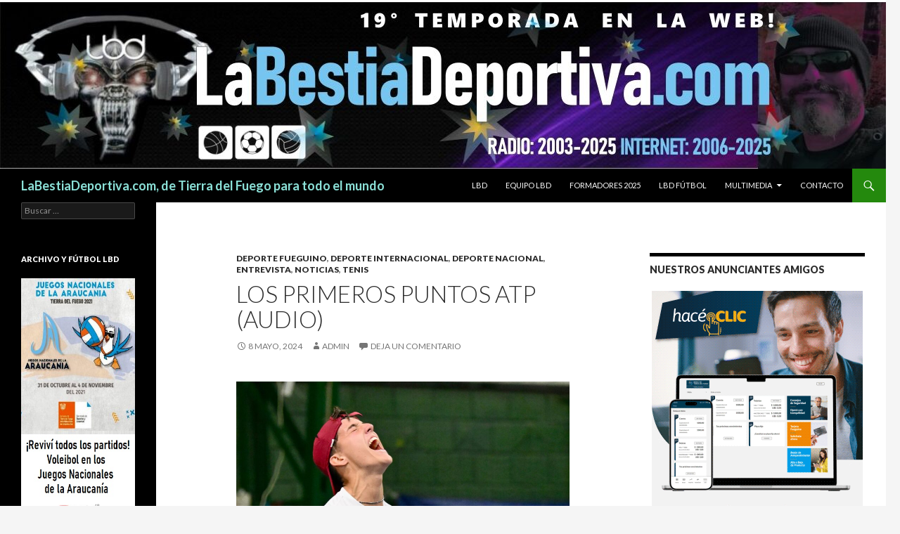

--- FILE ---
content_type: text/html; charset=UTF-8
request_url: http://labestiadeportiva.com/lbd/los-primeros-puntos-atp-audio/
body_size: 75371
content:
<!DOCTYPE html>
<!--[if IE 7]>
<html class="ie ie7" lang="es">
<![endif]-->
<!--[if IE 8]>
<html class="ie ie8" lang="es">
<![endif]-->
<!--[if !(IE 7) & !(IE 8)]><!-->
<html lang="es">
<!--<![endif]-->
<head>
	<meta charset="UTF-8">
	<meta name="viewport" content="width=device-width">
	<title>Los primeros puntos ATP (Audio) | LaBestiaDeportiva.com, de Tierra del Fuego para todo el mundo</title>
	<link rel="profile" href="https://gmpg.org/xfn/11">
	<link rel="pingback" href="http://labestiadeportiva.com/lbd/xmlrpc.php">
	<!--[if lt IE 9]>
	<script src="http://labestiadeportiva.com/lbd/wp-content/themes/twentyfourteen/js/html5.js?ver=3.7.0"></script>
	<![endif]-->
	<meta name='robots' content='max-image-preview:large' />
<link rel='dns-prefetch' href='//fonts.googleapis.com' />
<link rel='dns-prefetch' href='//s.w.org' />
<link rel='dns-prefetch' href='//m9m6e2w5.stackpathcdn.com' />
<link rel='dns-prefetch' href='//cdn.shareaholic.net' />
<link rel='dns-prefetch' href='//www.shareaholic.net' />
<link rel='dns-prefetch' href='//analytics.shareaholic.com' />
<link rel='dns-prefetch' href='//recs.shareaholic.com' />
<link rel='dns-prefetch' href='//partner.shareaholic.com' />
<link href='https://fonts.gstatic.com' crossorigin rel='preconnect' />
<link rel="alternate" type="application/rss+xml" title="LaBestiaDeportiva.com, de Tierra del Fuego para todo el mundo &raquo; Feed" href="http://labestiadeportiva.com/lbd/feed/" />
<link rel="alternate" type="application/rss+xml" title="LaBestiaDeportiva.com, de Tierra del Fuego para todo el mundo &raquo; Feed de los comentarios" href="http://labestiadeportiva.com/lbd/comments/feed/" />
<link rel="alternate" type="application/rss+xml" title="LaBestiaDeportiva.com, de Tierra del Fuego para todo el mundo &raquo; Comentario Los primeros puntos ATP (Audio) del feed" href="http://labestiadeportiva.com/lbd/los-primeros-puntos-atp-audio/feed/" />
<!-- Shareaholic - https://www.shareaholic.com -->
<link rel='preload' href='//cdn.shareaholic.net/assets/pub/shareaholic.js' as='script'/>
<script data-no-minify='1' data-cfasync='false'>
_SHR_SETTINGS = {"endpoints":{"local_recs_url":"http:\/\/labestiadeportiva.com\/lbd\/wp-admin\/admin-ajax.php?action=shareaholic_permalink_related","ajax_url":"http:\/\/labestiadeportiva.com\/lbd\/wp-admin\/admin-ajax.php"},"site_id":"1d2b42ebf9d6aadf830c6886a78dd26e","url_components":{"year":"2024","monthnum":"05","day":"08","hour":"16","minute":"00","second":"52","post_id":"49208","postname":"los-primeros-puntos-atp-audio","category":"noticias"}};
</script>
<script data-no-minify='1' data-cfasync='false' src='//cdn.shareaholic.net/assets/pub/shareaholic.js' data-shr-siteid='1d2b42ebf9d6aadf830c6886a78dd26e' async ></script>

<!-- Shareaholic Content Tags -->
<meta name='shareaholic:site_name' content='LaBestiaDeportiva.com, de Tierra del Fuego para todo el mundo' />
<meta name='shareaholic:language' content='es' />
<meta name='shareaholic:url' content='http://labestiadeportiva.com/lbd/los-primeros-puntos-atp-audio/' />
<meta name='shareaholic:keywords' content='tag:noticias, tag:puntos atp, tag:tenis, tag:valentín garay, cat:deporte fueguino, cat:deporte internacional, cat:deporte nacional, cat:entrevista, cat:noticias, cat:tenis, type:post' />
<meta name='shareaholic:article_published_time' content='2024-05-08T16:00:52-03:00' />
<meta name='shareaholic:article_modified_time' content='2024-05-08T18:20:36-03:00' />
<meta name='shareaholic:shareable_page' content='true' />
<meta name='shareaholic:article_author_name' content='admin' />
<meta name='shareaholic:site_id' content='1d2b42ebf9d6aadf830c6886a78dd26e' />
<meta name='shareaholic:wp_version' content='9.7.0' />
<meta name='shareaholic:image' content='http://labestiadeportiva.com/lbd/wp-content/uploads/2024/05/1000229634-939x1024.jpg' />
<!-- Shareaholic Content Tags End -->

<!-- Shareaholic Open Graph Tags -->
<meta property='og:image' content='http://labestiadeportiva.com/lbd/wp-content/uploads/2024/05/1000229634-939x1024.jpg' />
<!-- Shareaholic Open Graph Tags End -->
<script>
window._wpemojiSettings = {"baseUrl":"https:\/\/s.w.org\/images\/core\/emoji\/14.0.0\/72x72\/","ext":".png","svgUrl":"https:\/\/s.w.org\/images\/core\/emoji\/14.0.0\/svg\/","svgExt":".svg","source":{"concatemoji":"http:\/\/labestiadeportiva.com\/lbd\/wp-includes\/js\/wp-emoji-release.min.js?ver=6.0.11"}};
/*! This file is auto-generated */
!function(e,a,t){var n,r,o,i=a.createElement("canvas"),p=i.getContext&&i.getContext("2d");function s(e,t){var a=String.fromCharCode,e=(p.clearRect(0,0,i.width,i.height),p.fillText(a.apply(this,e),0,0),i.toDataURL());return p.clearRect(0,0,i.width,i.height),p.fillText(a.apply(this,t),0,0),e===i.toDataURL()}function c(e){var t=a.createElement("script");t.src=e,t.defer=t.type="text/javascript",a.getElementsByTagName("head")[0].appendChild(t)}for(o=Array("flag","emoji"),t.supports={everything:!0,everythingExceptFlag:!0},r=0;r<o.length;r++)t.supports[o[r]]=function(e){if(!p||!p.fillText)return!1;switch(p.textBaseline="top",p.font="600 32px Arial",e){case"flag":return s([127987,65039,8205,9895,65039],[127987,65039,8203,9895,65039])?!1:!s([55356,56826,55356,56819],[55356,56826,8203,55356,56819])&&!s([55356,57332,56128,56423,56128,56418,56128,56421,56128,56430,56128,56423,56128,56447],[55356,57332,8203,56128,56423,8203,56128,56418,8203,56128,56421,8203,56128,56430,8203,56128,56423,8203,56128,56447]);case"emoji":return!s([129777,127995,8205,129778,127999],[129777,127995,8203,129778,127999])}return!1}(o[r]),t.supports.everything=t.supports.everything&&t.supports[o[r]],"flag"!==o[r]&&(t.supports.everythingExceptFlag=t.supports.everythingExceptFlag&&t.supports[o[r]]);t.supports.everythingExceptFlag=t.supports.everythingExceptFlag&&!t.supports.flag,t.DOMReady=!1,t.readyCallback=function(){t.DOMReady=!0},t.supports.everything||(n=function(){t.readyCallback()},a.addEventListener?(a.addEventListener("DOMContentLoaded",n,!1),e.addEventListener("load",n,!1)):(e.attachEvent("onload",n),a.attachEvent("onreadystatechange",function(){"complete"===a.readyState&&t.readyCallback()})),(e=t.source||{}).concatemoji?c(e.concatemoji):e.wpemoji&&e.twemoji&&(c(e.twemoji),c(e.wpemoji)))}(window,document,window._wpemojiSettings);
</script>
<style>
img.wp-smiley,
img.emoji {
	display: inline !important;
	border: none !important;
	box-shadow: none !important;
	height: 1em !important;
	width: 1em !important;
	margin: 0 0.07em !important;
	vertical-align: -0.1em !important;
	background: none !important;
	padding: 0 !important;
}
</style>
			<style type="text/css">
			.epvc-eye {
				margin-right: 3px;
				width: 13px;
				display: inline-block;
				height: 13px;
				border: solid 1px #000;
				border-radius:  75% 15%;
				position: relative;
				transform: rotate(45deg);
			}
			.epvc-eye:before {
				content: '';
				display: block;
				position: absolute;
				width: 5px;
				height: 5px;
				border: solid 1px #000;
				border-radius: 50%;
				left: 3px;
				top: 3px;
			}
		</style>
	<link rel='stylesheet' id='wp-color-picker-css'  href='http://labestiadeportiva.com/lbd/wp-admin/css/color-picker.min.css?ver=6.0.11' type='text/css' media='all' />
<link rel='stylesheet' id='wp-block-library-css'  href='http://labestiadeportiva.com/lbd/wp-includes/css/dist/block-library/style.min.css?ver=6.0.11' type='text/css' media='all' />
<style id='wp-block-library-theme-inline-css' type='text/css'>
.wp-block-audio figcaption{color:#555;font-size:13px;text-align:center}.is-dark-theme .wp-block-audio figcaption{color:hsla(0,0%,100%,.65)}.wp-block-code{border:1px solid #ccc;border-radius:4px;font-family:Menlo,Consolas,monaco,monospace;padding:.8em 1em}.wp-block-embed figcaption{color:#555;font-size:13px;text-align:center}.is-dark-theme .wp-block-embed figcaption{color:hsla(0,0%,100%,.65)}.blocks-gallery-caption{color:#555;font-size:13px;text-align:center}.is-dark-theme .blocks-gallery-caption{color:hsla(0,0%,100%,.65)}.wp-block-image figcaption{color:#555;font-size:13px;text-align:center}.is-dark-theme .wp-block-image figcaption{color:hsla(0,0%,100%,.65)}.wp-block-pullquote{border-top:4px solid;border-bottom:4px solid;margin-bottom:1.75em;color:currentColor}.wp-block-pullquote__citation,.wp-block-pullquote cite,.wp-block-pullquote footer{color:currentColor;text-transform:uppercase;font-size:.8125em;font-style:normal}.wp-block-quote{border-left:.25em solid;margin:0 0 1.75em;padding-left:1em}.wp-block-quote cite,.wp-block-quote footer{color:currentColor;font-size:.8125em;position:relative;font-style:normal}.wp-block-quote.has-text-align-right{border-left:none;border-right:.25em solid;padding-left:0;padding-right:1em}.wp-block-quote.has-text-align-center{border:none;padding-left:0}.wp-block-quote.is-large,.wp-block-quote.is-style-large,.wp-block-quote.is-style-plain{border:none}.wp-block-search .wp-block-search__label{font-weight:700}:where(.wp-block-group.has-background){padding:1.25em 2.375em}.wp-block-separator.has-css-opacity{opacity:.4}.wp-block-separator{border:none;border-bottom:2px solid;margin-left:auto;margin-right:auto}.wp-block-separator.has-alpha-channel-opacity{opacity:1}.wp-block-separator:not(.is-style-wide):not(.is-style-dots){width:100px}.wp-block-separator.has-background:not(.is-style-dots){border-bottom:none;height:1px}.wp-block-separator.has-background:not(.is-style-wide):not(.is-style-dots){height:2px}.wp-block-table thead{border-bottom:3px solid}.wp-block-table tfoot{border-top:3px solid}.wp-block-table td,.wp-block-table th{padding:.5em;border:1px solid;word-break:normal}.wp-block-table figcaption{color:#555;font-size:13px;text-align:center}.is-dark-theme .wp-block-table figcaption{color:hsla(0,0%,100%,.65)}.wp-block-video figcaption{color:#555;font-size:13px;text-align:center}.is-dark-theme .wp-block-video figcaption{color:hsla(0,0%,100%,.65)}.wp-block-template-part.has-background{padding:1.25em 2.375em;margin-top:0;margin-bottom:0}
</style>
<style id='global-styles-inline-css' type='text/css'>
body{--wp--preset--color--black: #000;--wp--preset--color--cyan-bluish-gray: #abb8c3;--wp--preset--color--white: #fff;--wp--preset--color--pale-pink: #f78da7;--wp--preset--color--vivid-red: #cf2e2e;--wp--preset--color--luminous-vivid-orange: #ff6900;--wp--preset--color--luminous-vivid-amber: #fcb900;--wp--preset--color--light-green-cyan: #7bdcb5;--wp--preset--color--vivid-green-cyan: #00d084;--wp--preset--color--pale-cyan-blue: #8ed1fc;--wp--preset--color--vivid-cyan-blue: #0693e3;--wp--preset--color--vivid-purple: #9b51e0;--wp--preset--color--green: #24890d;--wp--preset--color--dark-gray: #2b2b2b;--wp--preset--color--medium-gray: #767676;--wp--preset--color--light-gray: #f5f5f5;--wp--preset--gradient--vivid-cyan-blue-to-vivid-purple: linear-gradient(135deg,rgba(6,147,227,1) 0%,rgb(155,81,224) 100%);--wp--preset--gradient--light-green-cyan-to-vivid-green-cyan: linear-gradient(135deg,rgb(122,220,180) 0%,rgb(0,208,130) 100%);--wp--preset--gradient--luminous-vivid-amber-to-luminous-vivid-orange: linear-gradient(135deg,rgba(252,185,0,1) 0%,rgba(255,105,0,1) 100%);--wp--preset--gradient--luminous-vivid-orange-to-vivid-red: linear-gradient(135deg,rgba(255,105,0,1) 0%,rgb(207,46,46) 100%);--wp--preset--gradient--very-light-gray-to-cyan-bluish-gray: linear-gradient(135deg,rgb(238,238,238) 0%,rgb(169,184,195) 100%);--wp--preset--gradient--cool-to-warm-spectrum: linear-gradient(135deg,rgb(74,234,220) 0%,rgb(151,120,209) 20%,rgb(207,42,186) 40%,rgb(238,44,130) 60%,rgb(251,105,98) 80%,rgb(254,248,76) 100%);--wp--preset--gradient--blush-light-purple: linear-gradient(135deg,rgb(255,206,236) 0%,rgb(152,150,240) 100%);--wp--preset--gradient--blush-bordeaux: linear-gradient(135deg,rgb(254,205,165) 0%,rgb(254,45,45) 50%,rgb(107,0,62) 100%);--wp--preset--gradient--luminous-dusk: linear-gradient(135deg,rgb(255,203,112) 0%,rgb(199,81,192) 50%,rgb(65,88,208) 100%);--wp--preset--gradient--pale-ocean: linear-gradient(135deg,rgb(255,245,203) 0%,rgb(182,227,212) 50%,rgb(51,167,181) 100%);--wp--preset--gradient--electric-grass: linear-gradient(135deg,rgb(202,248,128) 0%,rgb(113,206,126) 100%);--wp--preset--gradient--midnight: linear-gradient(135deg,rgb(2,3,129) 0%,rgb(40,116,252) 100%);--wp--preset--duotone--dark-grayscale: url('#wp-duotone-dark-grayscale');--wp--preset--duotone--grayscale: url('#wp-duotone-grayscale');--wp--preset--duotone--purple-yellow: url('#wp-duotone-purple-yellow');--wp--preset--duotone--blue-red: url('#wp-duotone-blue-red');--wp--preset--duotone--midnight: url('#wp-duotone-midnight');--wp--preset--duotone--magenta-yellow: url('#wp-duotone-magenta-yellow');--wp--preset--duotone--purple-green: url('#wp-duotone-purple-green');--wp--preset--duotone--blue-orange: url('#wp-duotone-blue-orange');--wp--preset--font-size--small: 13px;--wp--preset--font-size--medium: 20px;--wp--preset--font-size--large: 36px;--wp--preset--font-size--x-large: 42px;}.has-black-color{color: var(--wp--preset--color--black) !important;}.has-cyan-bluish-gray-color{color: var(--wp--preset--color--cyan-bluish-gray) !important;}.has-white-color{color: var(--wp--preset--color--white) !important;}.has-pale-pink-color{color: var(--wp--preset--color--pale-pink) !important;}.has-vivid-red-color{color: var(--wp--preset--color--vivid-red) !important;}.has-luminous-vivid-orange-color{color: var(--wp--preset--color--luminous-vivid-orange) !important;}.has-luminous-vivid-amber-color{color: var(--wp--preset--color--luminous-vivid-amber) !important;}.has-light-green-cyan-color{color: var(--wp--preset--color--light-green-cyan) !important;}.has-vivid-green-cyan-color{color: var(--wp--preset--color--vivid-green-cyan) !important;}.has-pale-cyan-blue-color{color: var(--wp--preset--color--pale-cyan-blue) !important;}.has-vivid-cyan-blue-color{color: var(--wp--preset--color--vivid-cyan-blue) !important;}.has-vivid-purple-color{color: var(--wp--preset--color--vivid-purple) !important;}.has-black-background-color{background-color: var(--wp--preset--color--black) !important;}.has-cyan-bluish-gray-background-color{background-color: var(--wp--preset--color--cyan-bluish-gray) !important;}.has-white-background-color{background-color: var(--wp--preset--color--white) !important;}.has-pale-pink-background-color{background-color: var(--wp--preset--color--pale-pink) !important;}.has-vivid-red-background-color{background-color: var(--wp--preset--color--vivid-red) !important;}.has-luminous-vivid-orange-background-color{background-color: var(--wp--preset--color--luminous-vivid-orange) !important;}.has-luminous-vivid-amber-background-color{background-color: var(--wp--preset--color--luminous-vivid-amber) !important;}.has-light-green-cyan-background-color{background-color: var(--wp--preset--color--light-green-cyan) !important;}.has-vivid-green-cyan-background-color{background-color: var(--wp--preset--color--vivid-green-cyan) !important;}.has-pale-cyan-blue-background-color{background-color: var(--wp--preset--color--pale-cyan-blue) !important;}.has-vivid-cyan-blue-background-color{background-color: var(--wp--preset--color--vivid-cyan-blue) !important;}.has-vivid-purple-background-color{background-color: var(--wp--preset--color--vivid-purple) !important;}.has-black-border-color{border-color: var(--wp--preset--color--black) !important;}.has-cyan-bluish-gray-border-color{border-color: var(--wp--preset--color--cyan-bluish-gray) !important;}.has-white-border-color{border-color: var(--wp--preset--color--white) !important;}.has-pale-pink-border-color{border-color: var(--wp--preset--color--pale-pink) !important;}.has-vivid-red-border-color{border-color: var(--wp--preset--color--vivid-red) !important;}.has-luminous-vivid-orange-border-color{border-color: var(--wp--preset--color--luminous-vivid-orange) !important;}.has-luminous-vivid-amber-border-color{border-color: var(--wp--preset--color--luminous-vivid-amber) !important;}.has-light-green-cyan-border-color{border-color: var(--wp--preset--color--light-green-cyan) !important;}.has-vivid-green-cyan-border-color{border-color: var(--wp--preset--color--vivid-green-cyan) !important;}.has-pale-cyan-blue-border-color{border-color: var(--wp--preset--color--pale-cyan-blue) !important;}.has-vivid-cyan-blue-border-color{border-color: var(--wp--preset--color--vivid-cyan-blue) !important;}.has-vivid-purple-border-color{border-color: var(--wp--preset--color--vivid-purple) !important;}.has-vivid-cyan-blue-to-vivid-purple-gradient-background{background: var(--wp--preset--gradient--vivid-cyan-blue-to-vivid-purple) !important;}.has-light-green-cyan-to-vivid-green-cyan-gradient-background{background: var(--wp--preset--gradient--light-green-cyan-to-vivid-green-cyan) !important;}.has-luminous-vivid-amber-to-luminous-vivid-orange-gradient-background{background: var(--wp--preset--gradient--luminous-vivid-amber-to-luminous-vivid-orange) !important;}.has-luminous-vivid-orange-to-vivid-red-gradient-background{background: var(--wp--preset--gradient--luminous-vivid-orange-to-vivid-red) !important;}.has-very-light-gray-to-cyan-bluish-gray-gradient-background{background: var(--wp--preset--gradient--very-light-gray-to-cyan-bluish-gray) !important;}.has-cool-to-warm-spectrum-gradient-background{background: var(--wp--preset--gradient--cool-to-warm-spectrum) !important;}.has-blush-light-purple-gradient-background{background: var(--wp--preset--gradient--blush-light-purple) !important;}.has-blush-bordeaux-gradient-background{background: var(--wp--preset--gradient--blush-bordeaux) !important;}.has-luminous-dusk-gradient-background{background: var(--wp--preset--gradient--luminous-dusk) !important;}.has-pale-ocean-gradient-background{background: var(--wp--preset--gradient--pale-ocean) !important;}.has-electric-grass-gradient-background{background: var(--wp--preset--gradient--electric-grass) !important;}.has-midnight-gradient-background{background: var(--wp--preset--gradient--midnight) !important;}.has-small-font-size{font-size: var(--wp--preset--font-size--small) !important;}.has-medium-font-size{font-size: var(--wp--preset--font-size--medium) !important;}.has-large-font-size{font-size: var(--wp--preset--font-size--large) !important;}.has-x-large-font-size{font-size: var(--wp--preset--font-size--x-large) !important;}
</style>
<link rel='stylesheet' id='ce_ss_widget_css_front-css'  href='http://labestiadeportiva.com/lbd/wp-content/plugins/webeki-soccer-scores/frontend/css/style.css?ver=6.0.11' type='text/css' media='all' />
<link rel='stylesheet' id='twentyfourteen-lato-css'  href='https://fonts.googleapis.com/css?family=Lato%3A300%2C400%2C700%2C900%2C300italic%2C400italic%2C700italic&#038;subset=latin%2Clatin-ext&#038;display=fallback' type='text/css' media='all' />
<link rel='stylesheet' id='genericons-css'  href='http://labestiadeportiva.com/lbd/wp-content/themes/twentyfourteen/genericons/genericons.css?ver=3.0.3' type='text/css' media='all' />
<link rel='stylesheet' id='twentyfourteen-style-css'  href='http://labestiadeportiva.com/lbd/wp-content/themes/twentyfourteen/style.css?ver=20190507' type='text/css' media='all' />
<link rel='stylesheet' id='twentyfourteen-block-style-css'  href='http://labestiadeportiva.com/lbd/wp-content/themes/twentyfourteen/css/blocks.css?ver=20190102' type='text/css' media='all' />
<!--[if lt IE 9]>
<link rel='stylesheet' id='twentyfourteen-ie-css'  href='http://labestiadeportiva.com/lbd/wp-content/themes/twentyfourteen/css/ie.css?ver=20140701' type='text/css' media='all' />
<![endif]-->
<script src='http://labestiadeportiva.com/lbd/wp-includes/js/jquery/jquery.min.js?ver=3.6.0' id='jquery-core-js'></script>
<script src='http://labestiadeportiva.com/lbd/wp-includes/js/jquery/jquery-migrate.min.js?ver=3.3.2' id='jquery-migrate-js'></script>
<link rel="https://api.w.org/" href="http://labestiadeportiva.com/lbd/wp-json/" /><link rel="alternate" type="application/json" href="http://labestiadeportiva.com/lbd/wp-json/wp/v2/posts/49208" /><link rel="EditURI" type="application/rsd+xml" title="RSD" href="http://labestiadeportiva.com/lbd/xmlrpc.php?rsd" />
<link rel="wlwmanifest" type="application/wlwmanifest+xml" href="http://labestiadeportiva.com/lbd/wp-includes/wlwmanifest.xml" /> 
<meta name="generator" content="WordPress 6.0.11" />
<link rel="canonical" href="http://labestiadeportiva.com/lbd/los-primeros-puntos-atp-audio/" />
<link rel='shortlink' href='http://labestiadeportiva.com/lbd/?p=49208' />
<link rel="alternate" type="application/json+oembed" href="http://labestiadeportiva.com/lbd/wp-json/oembed/1.0/embed?url=http%3A%2F%2Flabestiadeportiva.com%2Flbd%2Flos-primeros-puntos-atp-audio%2F" />
<link rel="alternate" type="text/xml+oembed" href="http://labestiadeportiva.com/lbd/wp-json/oembed/1.0/embed?url=http%3A%2F%2Flabestiadeportiva.com%2Flbd%2Flos-primeros-puntos-atp-audio%2F&#038;format=xml" />
		<style type="text/css" id="twentyfourteen-header-css">
				.site-title a {
			color: #8be0d7;
		}
		</style>
		</head>

<body class="post-template-default single single-post postid-49208 single-format-standard wp-embed-responsive group-blog header-image singular">
<svg xmlns="http://www.w3.org/2000/svg" viewBox="0 0 0 0" width="0" height="0" focusable="false" role="none" style="visibility: hidden; position: absolute; left: -9999px; overflow: hidden;" ><defs><filter id="wp-duotone-dark-grayscale"><feColorMatrix color-interpolation-filters="sRGB" type="matrix" values=" .299 .587 .114 0 0 .299 .587 .114 0 0 .299 .587 .114 0 0 .299 .587 .114 0 0 " /><feComponentTransfer color-interpolation-filters="sRGB" ><feFuncR type="table" tableValues="0 0.49803921568627" /><feFuncG type="table" tableValues="0 0.49803921568627" /><feFuncB type="table" tableValues="0 0.49803921568627" /><feFuncA type="table" tableValues="1 1" /></feComponentTransfer><feComposite in2="SourceGraphic" operator="in" /></filter></defs></svg><svg xmlns="http://www.w3.org/2000/svg" viewBox="0 0 0 0" width="0" height="0" focusable="false" role="none" style="visibility: hidden; position: absolute; left: -9999px; overflow: hidden;" ><defs><filter id="wp-duotone-grayscale"><feColorMatrix color-interpolation-filters="sRGB" type="matrix" values=" .299 .587 .114 0 0 .299 .587 .114 0 0 .299 .587 .114 0 0 .299 .587 .114 0 0 " /><feComponentTransfer color-interpolation-filters="sRGB" ><feFuncR type="table" tableValues="0 1" /><feFuncG type="table" tableValues="0 1" /><feFuncB type="table" tableValues="0 1" /><feFuncA type="table" tableValues="1 1" /></feComponentTransfer><feComposite in2="SourceGraphic" operator="in" /></filter></defs></svg><svg xmlns="http://www.w3.org/2000/svg" viewBox="0 0 0 0" width="0" height="0" focusable="false" role="none" style="visibility: hidden; position: absolute; left: -9999px; overflow: hidden;" ><defs><filter id="wp-duotone-purple-yellow"><feColorMatrix color-interpolation-filters="sRGB" type="matrix" values=" .299 .587 .114 0 0 .299 .587 .114 0 0 .299 .587 .114 0 0 .299 .587 .114 0 0 " /><feComponentTransfer color-interpolation-filters="sRGB" ><feFuncR type="table" tableValues="0.54901960784314 0.98823529411765" /><feFuncG type="table" tableValues="0 1" /><feFuncB type="table" tableValues="0.71764705882353 0.25490196078431" /><feFuncA type="table" tableValues="1 1" /></feComponentTransfer><feComposite in2="SourceGraphic" operator="in" /></filter></defs></svg><svg xmlns="http://www.w3.org/2000/svg" viewBox="0 0 0 0" width="0" height="0" focusable="false" role="none" style="visibility: hidden; position: absolute; left: -9999px; overflow: hidden;" ><defs><filter id="wp-duotone-blue-red"><feColorMatrix color-interpolation-filters="sRGB" type="matrix" values=" .299 .587 .114 0 0 .299 .587 .114 0 0 .299 .587 .114 0 0 .299 .587 .114 0 0 " /><feComponentTransfer color-interpolation-filters="sRGB" ><feFuncR type="table" tableValues="0 1" /><feFuncG type="table" tableValues="0 0.27843137254902" /><feFuncB type="table" tableValues="0.5921568627451 0.27843137254902" /><feFuncA type="table" tableValues="1 1" /></feComponentTransfer><feComposite in2="SourceGraphic" operator="in" /></filter></defs></svg><svg xmlns="http://www.w3.org/2000/svg" viewBox="0 0 0 0" width="0" height="0" focusable="false" role="none" style="visibility: hidden; position: absolute; left: -9999px; overflow: hidden;" ><defs><filter id="wp-duotone-midnight"><feColorMatrix color-interpolation-filters="sRGB" type="matrix" values=" .299 .587 .114 0 0 .299 .587 .114 0 0 .299 .587 .114 0 0 .299 .587 .114 0 0 " /><feComponentTransfer color-interpolation-filters="sRGB" ><feFuncR type="table" tableValues="0 0" /><feFuncG type="table" tableValues="0 0.64705882352941" /><feFuncB type="table" tableValues="0 1" /><feFuncA type="table" tableValues="1 1" /></feComponentTransfer><feComposite in2="SourceGraphic" operator="in" /></filter></defs></svg><svg xmlns="http://www.w3.org/2000/svg" viewBox="0 0 0 0" width="0" height="0" focusable="false" role="none" style="visibility: hidden; position: absolute; left: -9999px; overflow: hidden;" ><defs><filter id="wp-duotone-magenta-yellow"><feColorMatrix color-interpolation-filters="sRGB" type="matrix" values=" .299 .587 .114 0 0 .299 .587 .114 0 0 .299 .587 .114 0 0 .299 .587 .114 0 0 " /><feComponentTransfer color-interpolation-filters="sRGB" ><feFuncR type="table" tableValues="0.78039215686275 1" /><feFuncG type="table" tableValues="0 0.94901960784314" /><feFuncB type="table" tableValues="0.35294117647059 0.47058823529412" /><feFuncA type="table" tableValues="1 1" /></feComponentTransfer><feComposite in2="SourceGraphic" operator="in" /></filter></defs></svg><svg xmlns="http://www.w3.org/2000/svg" viewBox="0 0 0 0" width="0" height="0" focusable="false" role="none" style="visibility: hidden; position: absolute; left: -9999px; overflow: hidden;" ><defs><filter id="wp-duotone-purple-green"><feColorMatrix color-interpolation-filters="sRGB" type="matrix" values=" .299 .587 .114 0 0 .299 .587 .114 0 0 .299 .587 .114 0 0 .299 .587 .114 0 0 " /><feComponentTransfer color-interpolation-filters="sRGB" ><feFuncR type="table" tableValues="0.65098039215686 0.40392156862745" /><feFuncG type="table" tableValues="0 1" /><feFuncB type="table" tableValues="0.44705882352941 0.4" /><feFuncA type="table" tableValues="1 1" /></feComponentTransfer><feComposite in2="SourceGraphic" operator="in" /></filter></defs></svg><svg xmlns="http://www.w3.org/2000/svg" viewBox="0 0 0 0" width="0" height="0" focusable="false" role="none" style="visibility: hidden; position: absolute; left: -9999px; overflow: hidden;" ><defs><filter id="wp-duotone-blue-orange"><feColorMatrix color-interpolation-filters="sRGB" type="matrix" values=" .299 .587 .114 0 0 .299 .587 .114 0 0 .299 .587 .114 0 0 .299 .587 .114 0 0 " /><feComponentTransfer color-interpolation-filters="sRGB" ><feFuncR type="table" tableValues="0.098039215686275 1" /><feFuncG type="table" tableValues="0 0.66274509803922" /><feFuncB type="table" tableValues="0.84705882352941 0.41960784313725" /><feFuncA type="table" tableValues="1 1" /></feComponentTransfer><feComposite in2="SourceGraphic" operator="in" /></filter></defs></svg><div id="page" class="hfeed site">
		<div id="site-header">
		<a href="http://labestiadeportiva.com/lbd/" rel="home">
			<img src="http://labestiadeportiva.com/lbd/wp-content/uploads/2025/01/cropped-BANNER-2-LBD-2025.jpg" width="1260" height="240" alt="LaBestiaDeportiva.com, de Tierra del Fuego para todo el mundo">
		</a>
	</div>
	
	<header id="masthead" class="site-header" role="banner">
		<div class="header-main">
			<h1 class="site-title"><a href="http://labestiadeportiva.com/lbd/" rel="home">LaBestiaDeportiva.com, de Tierra del Fuego para todo el mundo</a></h1>

			<div class="search-toggle">
				<a href="#search-container" class="screen-reader-text" aria-expanded="false" aria-controls="search-container">Buscar</a>
			</div>

			<nav id="primary-navigation" class="site-navigation primary-navigation" role="navigation">
				<button class="menu-toggle">Menú principal</button>
				<a class="screen-reader-text skip-link" href="#content">Saltar al contenido</a>
				<div class="menu-2021-container"><ul id="primary-menu" class="nav-menu"><li id="menu-item-39946" class="menu-item menu-item-type-post_type menu-item-object-page menu-item-39946"><a href="http://labestiadeportiva.com/lbd/lbd/">LBD</a></li>
<li id="menu-item-39944" class="menu-item menu-item-type-post_type menu-item-object-page menu-item-39944"><a href="http://labestiadeportiva.com/lbd/equipo-lbd/">Equipo LBD</a></li>
<li id="menu-item-51685" class="menu-item menu-item-type-post_type menu-item-object-page menu-item-51685"><a href="http://labestiadeportiva.com/lbd/formadores/">Formadores 2025</a></li>
<li id="menu-item-49581" class="menu-item menu-item-type-post_type menu-item-object-page menu-item-49581"><a href="http://labestiadeportiva.com/lbd/lbd-futbol/">LBD Fútbol</a></li>
<li id="menu-item-39947" class="menu-item menu-item-type-post_type menu-item-object-page menu-item-has-children menu-item-39947"><a href="http://labestiadeportiva.com/lbd/multimedia/">Multimedia</a>
<ul class="sub-menu">
	<li id="menu-item-39943" class="menu-item menu-item-type-post_type menu-item-object-page menu-item-39943"><a href="http://labestiadeportiva.com/lbd/embajadores-tdf/">Embajadores TDF</a></li>
	<li id="menu-item-40433" class="menu-item menu-item-type-post_type menu-item-object-page menu-item-40433"><a href="http://labestiadeportiva.com/lbd/voley-araucania-2021/">Voley Araucanía 2021</a></li>
</ul>
</li>
<li id="menu-item-39942" class="menu-item menu-item-type-post_type menu-item-object-page menu-item-39942"><a href="http://labestiadeportiva.com/lbd/contacto/">Contacto</a></li>
</ul></div>			</nav>
		</div>

		<div id="search-container" class="search-box-wrapper hide">
			<div class="search-box">
				<form role="search" method="get" class="search-form" action="http://labestiadeportiva.com/lbd/">
				<label>
					<span class="screen-reader-text">Buscar:</span>
					<input type="search" class="search-field" placeholder="Buscar &hellip;" value="" name="s" />
				</label>
				<input type="submit" class="search-submit" value="Buscar" />
			</form>			</div>
		</div>
	</header><!-- #masthead -->

	<div id="main" class="site-main">

	<div id="primary" class="content-area">
		<div id="content" class="site-content" role="main">
			
<article id="post-49208" class="post-49208 post type-post status-publish format-standard hentry category-deporte-fueguino category-deporte-internacional category-deporte-nacional category-entrevista category-noticias category-tenis tag-noticias-2 tag-puntos-atp tag-tenis tag-valentin-garay">
	
	<header class="entry-header">
				<div class="entry-meta">
			<span class="cat-links"><a href="http://labestiadeportiva.com/lbd/category/noticias/deporte-fueguino/" rel="category tag">Deporte Fueguino</a>, <a href="http://labestiadeportiva.com/lbd/category/noticias/deporte-internacional/" rel="category tag">Deporte Internacional</a>, <a href="http://labestiadeportiva.com/lbd/category/noticias/deporte-nacional/" rel="category tag">Deporte Nacional</a>, <a href="http://labestiadeportiva.com/lbd/category/entrevista/" rel="category tag">Entrevista</a>, <a href="http://labestiadeportiva.com/lbd/category/noticias/" rel="category tag">NOTICIAS</a>, <a href="http://labestiadeportiva.com/lbd/category/tenis/" rel="category tag">Tenis</a></span>
		</div>
			<h1 class="entry-title">Los primeros puntos ATP (Audio)</h1>
		<div class="entry-meta">
			<span class="entry-date"><a href="http://labestiadeportiva.com/lbd/los-primeros-puntos-atp-audio/" rel="bookmark"><time class="entry-date" datetime="2024-05-08T16:00:52-03:00">8 mayo, 2024</time></a></span> <span class="byline"><span class="author vcard"><a class="url fn n" href="http://labestiadeportiva.com/lbd/author/admin/" rel="author">admin</a></span></span>			<span class="comments-link"><a href="http://labestiadeportiva.com/lbd/los-primeros-puntos-atp-audio/#respond">Deja un comentario</a></span>
						</div><!-- .entry-meta -->
	</header><!-- .entry-header -->

		<div class="entry-content">
		<div style='display:none;' class='shareaholic-canvas' data-app='share_buttons' data-title='Los primeros puntos ATP (Audio)' data-link='http://labestiadeportiva.com/lbd/los-primeros-puntos-atp-audio/' data-app-id-name='post_above_content'></div>
<figure class="wp-block-image size-large"><a href="http://labestiadeportiva.com/lbd/wp-content/uploads/2024/05/1000229634-scaled.jpg"><img width="939" height="1024" src="http://labestiadeportiva.com/lbd/wp-content/uploads/2024/05/1000229634-939x1024.jpg" alt="" class="wp-image-49209" srcset="http://labestiadeportiva.com/lbd/wp-content/uploads/2024/05/1000229634-939x1024.jpg 939w, http://labestiadeportiva.com/lbd/wp-content/uploads/2024/05/1000229634-275x300.jpg 275w, http://labestiadeportiva.com/lbd/wp-content/uploads/2024/05/1000229634-768x838.jpg 768w, http://labestiadeportiva.com/lbd/wp-content/uploads/2024/05/1000229634-1408x1536.jpg 1408w, http://labestiadeportiva.com/lbd/wp-content/uploads/2024/05/1000229634-1877x2048.jpg 1877w, http://labestiadeportiva.com/lbd/wp-content/uploads/2024/05/1000229634-640x698.jpg 640w" sizes="(max-width: 939px) 100vw, 939px" /></a></figure>



<figure class="wp-block-image size-full is-resized"><a href="http://labestiadeportiva.com/lbd/wp-content/uploads/2022/11/CARA_PEREZ-2.jpg"><img loading="lazy" src="http://labestiadeportiva.com/lbd/wp-content/uploads/2022/11/CARA_PEREZ-2.jpg" alt="" class="wp-image-43576" width="367" height="75" srcset="http://labestiadeportiva.com/lbd/wp-content/uploads/2022/11/CARA_PEREZ-2.jpg 600w, http://labestiadeportiva.com/lbd/wp-content/uploads/2022/11/CARA_PEREZ-2-300x62.jpg 300w" sizes="(max-width: 367px) 100vw, 367px" /></a></figure>



<p>El joven y talentoso tenista ushuaiense, Valentín «Valu» Garay,  se metió en la historia del deporte de la Tierra del Fuego al cosechar sus primeros puntos en el Ranking ATP. El juvenil de tan solo 17 años lo consiguió en el Torneo M25 que se disputa en el Trelew Tenis Club. </p>



<p>Rápidamente nos comunicamos con él quien todavía en la provincia de Chubut nos brindó detalles y sensaciones. Compartimos la entrevista lograda este miércoles en la 99.9 Radio Provincia.</p>



<span id="more-49208"></span>



<figure class="wp-block-embed is-type-video is-provider-youtube wp-block-embed-youtube wp-embed-aspect-4-3 wp-has-aspect-ratio"><div class="wp-block-embed__wrapper">
<iframe loading="lazy" title="Audio Valentín Garay" width="474" height="356" src="https://www.youtube.com/embed/fHEbZq-ntuk?feature=oembed" frameborder="0" allow="accelerometer; autoplay; clipboard-write; encrypted-media; gyroscope; picture-in-picture; web-share" referrerpolicy="strict-origin-when-cross-origin" allowfullscreen></iframe>
</div></figure>
<div class='epvc-post-count'><span class='epvc-eye'></span>  <span class="epvc-count"> 883</span><span class='epvc-label'> veces leída</span></div>
<div class="jwsharethis">
Share this: 
<br />
<a href="mailto:?subject=Los%20primeros%20puntos%20ATP%20%28Audio%29&amp;body=http%3A%2F%2Flabestiadeportiva.com%2Flbd%2Flos-primeros-puntos-atp-audio%2F">
<img src="http://labestiadeportiva.com/lbd/wp-content/plugins/jw-share-this/email.png" alt="Share this page via Email" />
</a>
<a target="_blank" href="http://www.stumbleupon.com/submit?url=http%3A%2F%2Flabestiadeportiva.com%2Flbd%2Flos-primeros-puntos-atp-audio%2F&amp;title=Los+primeros+puntos+ATP+%28Audio%29">
<img src="http://labestiadeportiva.com/lbd/wp-content/plugins/jw-share-this/su.png" alt="Share this page via Stumble Upon" />
</a>
<a target="_blank" href="http://digg.com/submit?url=http%3A%2F%2Flabestiadeportiva.com%2Flbd%2Flos-primeros-puntos-atp-audio%2F&amp;title=Los+primeros+puntos+ATP+%28Audio%29">
<img src="http://labestiadeportiva.com/lbd/wp-content/plugins/jw-share-this/digg.png" alt="Share this page via Digg this" />
</a>
<a target="_blank" href="http://www.facebook.com/sharer.php?u=http%3A%2F%2Flabestiadeportiva.com%2Flbd%2Flos-primeros-puntos-atp-audio%2F&amp;t=Los+primeros+puntos+ATP+%28Audio%29">
<img src="http://labestiadeportiva.com/lbd/wp-content/plugins/jw-share-this/fb.png" alt="Share this page via Facebook" />
</a>
<a target="_blank" href="http://twitter.com/intent/tweet?text=I+like+http%3A%2F%2Flabestiadeportiva.com%2Flbd%2Flos-primeros-puntos-atp-audio%2F&amp;title=Los+primeros+puntos+ATP+%28Audio%29">
<img src="http://labestiadeportiva.com/lbd/wp-content/plugins/jw-share-this/twitter.png" alt="Share this page via Twitter" />
</a>
</div>
<div style='display:none;' class='shareaholic-canvas' data-app='share_buttons' data-title='Los primeros puntos ATP (Audio)' data-link='http://labestiadeportiva.com/lbd/los-primeros-puntos-atp-audio/' data-app-id-name='post_below_content'></div><div style='display:none;' class='shareaholic-canvas' data-app='recommendations' data-title='Los primeros puntos ATP (Audio)' data-link='http://labestiadeportiva.com/lbd/los-primeros-puntos-atp-audio/' data-app-id-name='post_below_content'></div>	</div><!-- .entry-content -->
	
	<footer class="entry-meta"><span class="tag-links"><a href="http://labestiadeportiva.com/lbd/tag/noticias-2/" rel="tag">Noticias</a><a href="http://labestiadeportiva.com/lbd/tag/puntos-atp/" rel="tag">Puntos ATP</a><a href="http://labestiadeportiva.com/lbd/tag/tenis/" rel="tag">Tenis</a><a href="http://labestiadeportiva.com/lbd/tag/valentin-garay/" rel="tag">Valentín Garay</a></span></footer></article><!-- #post-49208 -->
		<nav class="navigation post-navigation" role="navigation">
		<h1 class="screen-reader-text">Navegación de entradas</h1>
		<div class="nav-links">
			<a href="http://labestiadeportiva.com/lbd/el-fueguino-puso-quinta/" rel="prev"><span class="meta-nav">Entrada anterior</span>El fueguino puso quinta</a><a href="http://labestiadeportiva.com/lbd/auspicioso-debut-2/" rel="next"><span class="meta-nav">Entrada siguiente</span>Auspicioso debut</a>			</div><!-- .nav-links -->
		</nav><!-- .navigation -->
		
<div id="comments" class="comments-area">

	
		<div id="respond" class="comment-respond">
		<h3 id="reply-title" class="comment-reply-title">Deja una respuesta <small><a rel="nofollow" id="cancel-comment-reply-link" href="/lbd/los-primeros-puntos-atp-audio/#respond" style="display:none;">Cancelar la respuesta</a></small></h3><form action="http://labestiadeportiva.com/lbd/wp-comments-post.php" method="post" id="commentform" class="comment-form" novalidate><p class="comment-notes"><span id="email-notes">Tu dirección de correo electrónico no será publicada.</span> <span class="required-field-message" aria-hidden="true">Los campos obligatorios están marcados con <span class="required" aria-hidden="true">*</span></span></p><p class="comment-form-comment"><label for="comment">Comentario <span class="required" aria-hidden="true">*</span></label> <textarea id="comment" name="comment" cols="45" rows="8" maxlength="65525" required></textarea></p><p class="comment-form-author"><label for="author">Nombre <span class="required" aria-hidden="true">*</span></label> <input id="author" name="author" type="text" value="" size="30" maxlength="245" required /></p>
<p class="comment-form-email"><label for="email">Correo electrónico <span class="required" aria-hidden="true">*</span></label> <input id="email" name="email" type="email" value="" size="30" maxlength="100" aria-describedby="email-notes" required /></p>
<p class="comment-form-url"><label for="url">Web</label> <input id="url" name="url" type="url" value="" size="30" maxlength="200" /></p>
<p class="comment-form-cookies-consent"><input id="wp-comment-cookies-consent" name="wp-comment-cookies-consent" type="checkbox" value="yes" /> <label for="wp-comment-cookies-consent">Guarda mi nombre, correo electrónico y web en este navegador para la próxima vez que comente.</label></p>
<p class="form-submit"><input name="submit" type="submit" id="submit" class="submit" value="Publicar el comentario" /> <input type='hidden' name='comment_post_ID' value='49208' id='comment_post_ID' />
<input type='hidden' name='comment_parent' id='comment_parent' value='0' />
</p><p style="display: none;"><input type="hidden" id="akismet_comment_nonce" name="akismet_comment_nonce" value="4ba5e51eef" /></p><p style="display: none;"><input type="hidden" id="ak_js" name="ak_js" value="209"/></p></form>	</div><!-- #respond -->
	
</div><!-- #comments -->
		</div><!-- #content -->
	</div><!-- #primary -->

<div id="content-sidebar" class="content-sidebar widget-area" role="complementary">
	<aside id="text-18" class="widget widget_text"><h1 class="widget-title">Nuestros anunciantes amigos</h1>			<div class="textwidget"><div align=center><a href="https://www.btf.com.ar/individuos/canales_electronicos/haceclic/"><img src="http://labestiadeportiva.com/lbd/wp-content/uploads/2024/05/Copia-de-BTF-Nuevo-HB-0823-300x600-1.gif" border=0 width=300 height=600></a></div>
<br>
<br>

</div>
		</aside><aside id="block-4" class="widget widget_block"><div align="center"><a href="https://labestiadeportiva.com/lbd/formadores/"><img loading="lazy" src="http://labestiadeportiva.com/lbd/wp-content/uploads/2025/02/FORMADORES.jpg" border="0" width="300" height="300"></a></div></aside><aside id="block-3" class="widget widget_block"><div align="center"><img loading="lazy" src="http://labestiadeportiva.com/lbd/wp-content/uploads/2025/02/revivi.jpg" border="0" width="300" height="170"></div>
<p></p>
<div align="center"><a href="https://labestiadeportiva.com/lbd/embajadores-tdf/"><img loading="lazy" src="http://labestiadeportiva.com/lbd/wp-content/uploads/2025/02/ciclo_embajadores.jpg" border="0" width="300" height="241"></a></div>
<div align="center"><a href="https://labestiadeportiva.com/lbd/tvpd-entrevistas"><img loading="lazy" src="http://labestiadeportiva.com/lbd/wp-content/uploads/2025/02/ciclo_entrevistas.jpg" border="0" width="300" height="241"></a></div>
<p></p></aside><aside id="block-2" class="widget widget_block widget_media_video">
<figure class="wp-block-video"></figure>
</aside><aside id="text-3" class="widget widget_text"><h1 class="widget-title">AUSPICIANTES</h1>			<div class="textwidget"><div align=center><a href="https://www.cerrocastor.com"><img src="http://labestiadeportiva.com/lbd/wp-content/uploads/2025/10/300x300cerrooctubre.gif" border=0 width=300 height=300></a></div>
<br>
<br>
<div align=center><a href="https://deportes.riogrande.gob.ar/"><img src="http://labestiadeportiva.com/lbd/wp-content/uploads/2025/10/deportes-2025-300x3001-1.gif" border=0 width=300 height=300></a></div>
<br>
<br>
<div align=center><a href="https://www.instagram.com/camionerosushuaia/"><img src="http://labestiadeportiva.com/lbd/wp-content/uploads/2024/05/GIFCAMIO2024.gif" border=0 width=300 height=300></a></div>
<br>
<br>
<div align=center><a href="https://www.facebook.com/sciurano.federico"><img src="http://labestiadeportiva.com/lbd/wp-content/uploads/2024/06/sciurano2024.jpeg" border=0 width=300 height=300></a></div>
<br>
<br>
<div align=center><a href="https://www.instagram.com/unacausaquenosune"><img src="http://labestiadeportiva.com/lbd/wp-content/uploads/2025/07/sciurano02.jpeg" border=0 width=300 height=200></a></div>
<br>
<br>
<div align=center><a href="https://www.imstudio.com.ar"><img src="http://labestiadeportiva.com/lbd/wp-content/uploads/2024/06/impacto_violeta.gif" border=0 width=300 height=339></a></div>
<br>
<br>
<div align=center><a href="https://www.activeclubushuaia.com.ar"><img src="http://labestiadeportiva.com/lbd/wp-content/uploads/2024/06/impacto_naranja.gif" border=0 width=300 height=339></a></div>
<br>
<br>
<div align=center><a href="https://www.facebook.com/Jeremy.Button.Gintoneria"><img src="http://labestiadeportiva.com/lbd/wp-content/uploads/2022/06/banner-jeremy-gif.gif" border=0 width=300 height=200></a></div>
<br>
<br>
<div align=center><a href="http://labestiadeportiva.com/lbd/wp-content/uploads/2022/07/banner250x250vacasinvierno.gif" border=0 width=300 height=300></a></div>
<br>
<br>
<div align=center><a href="https://www.facebook.com/TanteSaraCosasRicas"><img src="http://labestiadeportiva.com/lbd/wp-content/uploads/2022/06/banner-ts-gif.gif" border=0 width=300 height=200></a></div>
<br>
<br>
<div align=center><a href="http://www.fmdelsur.com.ar"><img src="http://labestiadeportiva.com/lbd/wp-content/uploads/2022/08/fmdelsur2022.jpg" border=0 width=300 height=200></a></div>
<br>
<br>
<div align=center><a href="https://www.facebook.com/EntreNosotros100.1/?fref=ts"><img src="http://labestiadeportiva.com/lbd/wp-content/uploads/2021/09/entrenosotros2.jpg" border=0 width=300 height=250></a></div>
<br>
<br>
<div align=center><a href="https://facebook.com/desireesrl"><img src="http://labestiadeportiva.com/lbd/wp-content/uploads/2021/08/desireesrl.jpg" border=0 width=300 height=300></a></div>
<br>
<br>
<div align=center><a  href="https://www.jumpingushuaia.com.ar><img src="http://labestiadeportiva.com/lbd/wp-content/uploads/2019/04/jumping2.jpg" border=0 width=300 height=234></a></div><br>
<br>
<div align=center><a href="http://labestiadeportiva.com/lbd/?page_id=42"><img src="http://labestiadeportiva.com/lbd/wp-content/uploads/2022/08/barra_equipo2022300x1010.jpg" border=0 width=300 height=1010></a></div>
<br>
</div>
		</aside><aside id="text-27" class="widget widget_text"><h1 class="widget-title">LBD | ESTADÍSTICAS</h1>			<div class="textwidget"><div align=center><img src="http://labestiadeportiva.com/lbd/wp-content/uploads/2018/05/visitas1.jpg" border=0 width=300 height=80></a></div>
<div align=center><B><font size=6> DICIEMBRE 2025 </B><font color="#FF6600"></font></div>
<br>
<div align=center><img src="http://labestiadeportiva.com/lbd/wp-content/uploads/2018/05/visitas2.jpg" border=0 width=300 height=25></a></div>
<div align=center><font color="#FF6600"><B><font size=6> 254.451 </B></font></div>
<br>
<div align=center><img src="http://labestiadeportiva.com/lbd/wp-content/uploads/2018/05/visitas3.jpg" border=0 width=300 height=25></a></div>
<div align=center><font color="#FF6600"><font size=6> 8.208 </font></div>
<br>
<div align=center><B><font size=3> Servicio de Estadísticas provisto por www.webalizer.org </B><font color="#FF6600"></font></div>
<br></div>
		</aside></div><!-- #content-sidebar -->
<div id="secondary">
	
	
		<div id="primary-sidebar" class="primary-sidebar widget-area" role="complementary">
		<aside id="search-2" class="widget widget_search"><form role="search" method="get" class="search-form" action="http://labestiadeportiva.com/lbd/">
				<label>
					<span class="screen-reader-text">Buscar:</span>
					<input type="search" class="search-field" placeholder="Buscar &hellip;" value="" name="s" />
				</label>
				<input type="submit" class="search-submit" value="Buscar" />
			</form></aside><aside id="text-28" class="widget widget_text"><h1 class="widget-title">ARCHIVO y FÚTBOL LBD</h1>			<div class="textwidget"><div align=center><a href="http://labestiadeportiva.com/lbd/voley-araucania-2021/"><img src="http://labestiadeportiva.com/lbd/wp-content/uploads/2021/11/VOLEYUSH2.jpg" border=0 width=300 height=390></a></div>
<br>
<br>
<div align=center><img src="http://labestiadeportiva.com/lbd/wp-content/uploads/2021/10/bannerleft_lbd2.jpg" border=0 width=300 height=200></a></div>
<br>
<div align=center><a href="https://www.youtube.com/c/LaBestiaDeportivaMultimedia/videos"><img src="http://labestiadeportiva.com/lbd/wp-content/uploads/2021/09/IMG_Acceso_LBM.jpg" border=0 width=300 height=200></a></div>
<br>
<div align=center><a href="http://labestiadeportiva.com/lbd/futbol/"><img src="http://labestiadeportiva.com/lbd/wp-content/uploads/2021/10/bannerfulbo.jpg" border=0 width=300 height=600></a></div>
<br></div>
		</aside><aside id="tag_cloud-2" class="widget widget_tag_cloud"><h1 class="widget-title">TEMAS</h1><nav aria-label="TEMAS"><div class="tagcloud"><ul class='wp-tag-cloud' role='list'>
	<li><a href="http://labestiadeportiva.com/lbd/tag/1-fecha/" class="tag-cloud-link tag-link-389 tag-link-position-1" style="font-size: 8.3522012578616pt;" aria-label="1° fecha (80 elementos)">1° fecha</a></li>
	<li><a href="http://labestiadeportiva.com/lbd/tag/afa/" class="tag-cloud-link tag-link-1086 tag-link-position-2" style="font-size: 8.7924528301887pt;" aria-label="AFA (90 elementos)">AFA</a></li>
	<li><a href="http://labestiadeportiva.com/lbd/tag/agenda-deportiva/" class="tag-cloud-link tag-link-62 tag-link-position-3" style="font-size: 12.754716981132pt;" aria-label="Agenda Deportiva (254 elementos)">Agenda Deportiva</a></li>
	<li><a href="http://labestiadeportiva.com/lbd/tag/atletismo/" class="tag-cloud-link tag-link-4831 tag-link-position-4" style="font-size: 11.081761006289pt;" aria-label="Atletismo (164 elementos)">Atletismo</a></li>
	<li><a href="http://labestiadeportiva.com/lbd/tag/automovilismo/" class="tag-cloud-link tag-link-86 tag-link-position-5" style="font-size: 15.396226415094pt;" aria-label="Automovilismo (510 elementos)">Automovilismo</a></li>
	<li><a href="http://labestiadeportiva.com/lbd/tag/automovilismo-internacional/" class="tag-cloud-link tag-link-154 tag-link-position-6" style="font-size: 12.138364779874pt;" aria-label="Automovilismo Internacional (218 elementos)">Automovilismo Internacional</a></li>
	<li><a href="http://labestiadeportiva.com/lbd/tag/automovilismo-nacional/" class="tag-cloud-link tag-link-524 tag-link-position-7" style="font-size: 8.6163522012579pt;" aria-label="Automovilismo Nacional (86 elementos)">Automovilismo Nacional</a></li>
	<li><a href="http://labestiadeportiva.com/lbd/tag/balance/" class="tag-cloud-link tag-link-296 tag-link-position-8" style="font-size: 8pt;" aria-label="Balance (73 elementos)">Balance</a></li>
	<li><a href="http://labestiadeportiva.com/lbd/tag/basquet/" class="tag-cloud-link tag-link-171 tag-link-position-9" style="font-size: 15.660377358491pt;" aria-label="Básquet (552 elementos)">Básquet</a></li>
	<li><a href="http://labestiadeportiva.com/lbd/tag/cau/" class="tag-cloud-link tag-link-42 tag-link-position-10" style="font-size: 9.1446540880503pt;" aria-label="CAU (100 elementos)">CAU</a></li>
	<li><a href="http://labestiadeportiva.com/lbd/tag/champions-league/" class="tag-cloud-link tag-link-104 tag-link-position-11" style="font-size: 8.0880503144654pt;" aria-label="Champions League (75 elementos)">Champions League</a></li>
	<li><a href="http://labestiadeportiva.com/lbd/tag/copa-libertadores/" class="tag-cloud-link tag-link-465 tag-link-position-12" style="font-size: 8.5283018867925pt;" aria-label="Copa Libertadores (85 elementos)">Copa Libertadores</a></li>
	<li><a href="http://labestiadeportiva.com/lbd/tag/entrevista/" class="tag-cloud-link tag-link-4838 tag-link-position-13" style="font-size: 18.213836477987pt;" aria-label="Entrevista (1.059 elementos)">Entrevista</a></li>
	<li><a href="http://labestiadeportiva.com/lbd/tag/esqui-de-fondo/" class="tag-cloud-link tag-link-4832 tag-link-position-14" style="font-size: 8.2641509433962pt;" aria-label="Esquí de Fondo (79 elementos)">Esquí de Fondo</a></li>
	<li><a href="http://labestiadeportiva.com/lbd/tag/f1/" class="tag-cloud-link tag-link-148 tag-link-position-15" style="font-size: 10.289308176101pt;" aria-label="F1 (133 elementos)">F1</a></li>
	<li><a href="http://labestiadeportiva.com/lbd/tag/federacion-tdf/" class="tag-cloud-link tag-link-120 tag-link-position-16" style="font-size: 10.817610062893pt;" aria-label="Federación TDF (155 elementos)">Federación TDF</a></li>
	<li><a href="http://labestiadeportiva.com/lbd/tag/final/" class="tag-cloud-link tag-link-233 tag-link-position-17" style="font-size: 8.7044025157233pt;" aria-label="Final (88 elementos)">Final</a></li>
	<li><a href="http://labestiadeportiva.com/lbd/tag/futsal/" class="tag-cloud-link tag-link-117 tag-link-position-18" style="font-size: 10.289308176101pt;" aria-label="Futsal (135 elementos)">Futsal</a></li>
	<li><a href="http://labestiadeportiva.com/lbd/tag/futsal-afa/" class="tag-cloud-link tag-link-30 tag-link-position-19" style="font-size: 14.251572327044pt;" aria-label="Futsal AFA (376 elementos)">Futsal AFA</a></li>
	<li><a href="http://labestiadeportiva.com/lbd/tag/futsal-cafs/" class="tag-cloud-link tag-link-793 tag-link-position-20" style="font-size: 8.5283018867925pt;" aria-label="Futsal CAFS (85 elementos)">Futsal CAFS</a></li>
	<li><a href="http://labestiadeportiva.com/lbd/tag/futsal-federado/" class="tag-cloud-link tag-link-4833 tag-link-position-21" style="font-size: 9.4088050314465pt;" aria-label="Futsal Federado (107 elementos)">Futsal Federado</a></li>
	<li><a href="http://labestiadeportiva.com/lbd/tag/futbol/" class="tag-cloud-link tag-link-17 tag-link-position-22" style="font-size: 18.830188679245pt;" aria-label="Fútbol (1.256 elementos)">Fútbol</a></li>
	<li><a href="http://labestiadeportiva.com/lbd/tag/futbol-internacional/" class="tag-cloud-link tag-link-4830 tag-link-position-23" style="font-size: 12.40251572327pt;" aria-label="Fútbol Internacional (231 elementos)">Fútbol Internacional</a></li>
	<li><a href="http://labestiadeportiva.com/lbd/tag/handball/" class="tag-cloud-link tag-link-13 tag-link-position-24" style="font-size: 9.4968553459119pt;" aria-label="Handball (108 elementos)">Handball</a></li>
	<li><a href="http://labestiadeportiva.com/lbd/tag/hispano/" class="tag-cloud-link tag-link-3695 tag-link-position-25" style="font-size: 10.465408805031pt;" aria-label="Hispano (140 elementos)">Hispano</a></li>
	<li><a href="http://labestiadeportiva.com/lbd/tag/hispano-americano/" class="tag-cloud-link tag-link-3120 tag-link-position-26" style="font-size: 8.440251572327pt;" aria-label="Hispano Americano (82 elementos)">Hispano Americano</a></li>
	<li><a href="http://labestiadeportiva.com/lbd/tag/hockey-pista/" class="tag-cloud-link tag-link-32 tag-link-position-27" style="font-size: 15.044025157233pt;" aria-label="Hockey Pista (466 elementos)">Hockey Pista</a></li>
	<li><a href="http://labestiadeportiva.com/lbd/tag/imd/" class="tag-cloud-link tag-link-3834 tag-link-position-28" style="font-size: 8pt;" aria-label="IMD (73 elementos)">IMD</a></li>
	<li><a href="http://labestiadeportiva.com/lbd/tag/liga-espanola/" class="tag-cloud-link tag-link-35 tag-link-position-29" style="font-size: 12.22641509434pt;" aria-label="Liga Española (221 elementos)">Liga Española</a></li>
	<li><a href="http://labestiadeportiva.com/lbd/tag/liga-ushuaiense/" class="tag-cloud-link tag-link-48 tag-link-position-30" style="font-size: 13.459119496855pt;" aria-label="Liga Ushuaiense (308 elementos)">Liga Ushuaiense</a></li>
	<li><a href="http://labestiadeportiva.com/lbd/tag/lnb/" class="tag-cloud-link tag-link-1062 tag-link-position-31" style="font-size: 12.050314465409pt;" aria-label="LNB (212 elementos)">LNB</a></li>
	<li><a href="http://labestiadeportiva.com/lbd/tag/lucas-yerobi/" class="tag-cloud-link tag-link-152 tag-link-position-32" style="font-size: 11.522012578616pt;" aria-label="Lucas Yerobi (184 elementos)">Lucas Yerobi</a></li>
	<li><a href="http://labestiadeportiva.com/lbd/tag/motociclismo/" class="tag-cloud-link tag-link-71 tag-link-position-33" style="font-size: 11.962264150943pt;" aria-label="Motociclismo (210 elementos)">Motociclismo</a></li>
	<li><a href="http://labestiadeportiva.com/lbd/tag/noticias-2/" class="tag-cloud-link tag-link-83 tag-link-position-34" style="font-size: 22pt;" aria-label="Noticias (2.863 elementos)">Noticias</a></li>
	<li><a href="http://labestiadeportiva.com/lbd/tag/noticias/" class="tag-cloud-link tag-link-3660 tag-link-position-35" style="font-size: 19.006289308176pt;" aria-label="Noticias. (1.324 elementos)">Noticias.</a></li>
	<li><a href="http://labestiadeportiva.com/lbd/tag/planteles-superiores/" class="tag-cloud-link tag-link-108 tag-link-position-36" style="font-size: 9.1446540880503pt;" aria-label="Planteles Superiores (100 elementos)">Planteles Superiores</a></li>
	<li><a href="http://labestiadeportiva.com/lbd/tag/primera-division/" class="tag-cloud-link tag-link-798 tag-link-position-37" style="font-size: 9.1446540880503pt;" aria-label="Primera División (100 elementos)">Primera División</a></li>
	<li><a href="http://labestiadeportiva.com/lbd/tag/rugby/" class="tag-cloud-link tag-link-190 tag-link-position-38" style="font-size: 10.377358490566pt;" aria-label="Rugby (138 elementos)">Rugby</a></li>
	<li><a href="http://labestiadeportiva.com/lbd/tag/rugby-urtf/" class="tag-cloud-link tag-link-107 tag-link-position-39" style="font-size: 10.025157232704pt;" aria-label="Rugby URTF (126 elementos)">Rugby URTF</a></li>
	<li><a href="http://labestiadeportiva.com/lbd/tag/seleccion-argentina/" class="tag-cloud-link tag-link-88 tag-link-position-40" style="font-size: 11.698113207547pt;" aria-label="Selección Argentina (195 elementos)">Selección Argentina</a></li>
	<li><a href="http://labestiadeportiva.com/lbd/tag/tenis-internacional/" class="tag-cloud-link tag-link-4835 tag-link-position-41" style="font-size: 12.930817610063pt;" aria-label="Tenis Internacional (266 elementos)">Tenis Internacional</a></li>
	<li><a href="http://labestiadeportiva.com/lbd/tag/torneo-apertura/" class="tag-cloud-link tag-link-1091 tag-link-position-42" style="font-size: 8.0880503144654pt;" aria-label="Torneo Apertura (75 elementos)">Torneo Apertura</a></li>
	<li><a href="http://labestiadeportiva.com/lbd/tag/tp-clase-2/" class="tag-cloud-link tag-link-525 tag-link-position-43" style="font-size: 8.440251572327pt;" aria-label="TP Clase 2 (83 elementos)">TP Clase 2</a></li>
	<li><a href="http://labestiadeportiva.com/lbd/tag/tp-clase-3/" class="tag-cloud-link tag-link-808 tag-link-position-44" style="font-size: 9.4088050314465pt;" aria-label="TP Clase 3 (105 elementos)">TP Clase 3</a></li>
	<li><a href="http://labestiadeportiva.com/lbd/tag/urc/" class="tag-cloud-link tag-link-781 tag-link-position-45" style="font-size: 8.5283018867925pt;" aria-label="URC (84 elementos)">URC</a></li>
</ul>
</div>
</nav></aside><aside id="archives-2" class="widget widget_archive"><h1 class="widget-title">Resumen LBD</h1>		<label class="screen-reader-text" for="archives-dropdown-2">Resumen LBD</label>
		<select id="archives-dropdown-2" name="archive-dropdown">
			
			<option value="">Elegir el mes</option>
				<option value='http://labestiadeportiva.com/lbd/2026/01/'> enero 2026 &nbsp;(37)</option>
	<option value='http://labestiadeportiva.com/lbd/2025/12/'> diciembre 2025 &nbsp;(39)</option>
	<option value='http://labestiadeportiva.com/lbd/2025/11/'> noviembre 2025 &nbsp;(19)</option>
	<option value='http://labestiadeportiva.com/lbd/2025/10/'> octubre 2025 &nbsp;(34)</option>
	<option value='http://labestiadeportiva.com/lbd/2025/09/'> septiembre 2025 &nbsp;(31)</option>
	<option value='http://labestiadeportiva.com/lbd/2025/08/'> agosto 2025 &nbsp;(30)</option>
	<option value='http://labestiadeportiva.com/lbd/2025/07/'> julio 2025 &nbsp;(28)</option>
	<option value='http://labestiadeportiva.com/lbd/2025/06/'> junio 2025 &nbsp;(28)</option>
	<option value='http://labestiadeportiva.com/lbd/2025/05/'> mayo 2025 &nbsp;(28)</option>
	<option value='http://labestiadeportiva.com/lbd/2025/04/'> abril 2025 &nbsp;(20)</option>
	<option value='http://labestiadeportiva.com/lbd/2025/03/'> marzo 2025 &nbsp;(28)</option>
	<option value='http://labestiadeportiva.com/lbd/2025/02/'> febrero 2025 &nbsp;(33)</option>
	<option value='http://labestiadeportiva.com/lbd/2025/01/'> enero 2025 &nbsp;(30)</option>
	<option value='http://labestiadeportiva.com/lbd/2024/12/'> diciembre 2024 &nbsp;(24)</option>
	<option value='http://labestiadeportiva.com/lbd/2024/11/'> noviembre 2024 &nbsp;(27)</option>
	<option value='http://labestiadeportiva.com/lbd/2024/10/'> octubre 2024 &nbsp;(37)</option>
	<option value='http://labestiadeportiva.com/lbd/2024/09/'> septiembre 2024 &nbsp;(32)</option>
	<option value='http://labestiadeportiva.com/lbd/2024/08/'> agosto 2024 &nbsp;(44)</option>
	<option value='http://labestiadeportiva.com/lbd/2024/07/'> julio 2024 &nbsp;(42)</option>
	<option value='http://labestiadeportiva.com/lbd/2024/06/'> junio 2024 &nbsp;(31)</option>
	<option value='http://labestiadeportiva.com/lbd/2024/05/'> mayo 2024 &nbsp;(30)</option>
	<option value='http://labestiadeportiva.com/lbd/2024/04/'> abril 2024 &nbsp;(25)</option>
	<option value='http://labestiadeportiva.com/lbd/2024/03/'> marzo 2024 &nbsp;(44)</option>
	<option value='http://labestiadeportiva.com/lbd/2024/02/'> febrero 2024 &nbsp;(23)</option>
	<option value='http://labestiadeportiva.com/lbd/2024/01/'> enero 2024 &nbsp;(32)</option>
	<option value='http://labestiadeportiva.com/lbd/2023/12/'> diciembre 2023 &nbsp;(30)</option>
	<option value='http://labestiadeportiva.com/lbd/2023/11/'> noviembre 2023 &nbsp;(43)</option>
	<option value='http://labestiadeportiva.com/lbd/2023/10/'> octubre 2023 &nbsp;(36)</option>
	<option value='http://labestiadeportiva.com/lbd/2023/09/'> septiembre 2023 &nbsp;(26)</option>
	<option value='http://labestiadeportiva.com/lbd/2023/08/'> agosto 2023 &nbsp;(47)</option>
	<option value='http://labestiadeportiva.com/lbd/2023/07/'> julio 2023 &nbsp;(51)</option>
	<option value='http://labestiadeportiva.com/lbd/2023/06/'> junio 2023 &nbsp;(29)</option>
	<option value='http://labestiadeportiva.com/lbd/2023/05/'> mayo 2023 &nbsp;(40)</option>
	<option value='http://labestiadeportiva.com/lbd/2023/04/'> abril 2023 &nbsp;(31)</option>
	<option value='http://labestiadeportiva.com/lbd/2023/03/'> marzo 2023 &nbsp;(52)</option>
	<option value='http://labestiadeportiva.com/lbd/2023/02/'> febrero 2023 &nbsp;(25)</option>
	<option value='http://labestiadeportiva.com/lbd/2023/01/'> enero 2023 &nbsp;(43)</option>
	<option value='http://labestiadeportiva.com/lbd/2022/12/'> diciembre 2022 &nbsp;(40)</option>
	<option value='http://labestiadeportiva.com/lbd/2022/11/'> noviembre 2022 &nbsp;(50)</option>
	<option value='http://labestiadeportiva.com/lbd/2022/10/'> octubre 2022 &nbsp;(36)</option>
	<option value='http://labestiadeportiva.com/lbd/2022/09/'> septiembre 2022 &nbsp;(41)</option>
	<option value='http://labestiadeportiva.com/lbd/2022/08/'> agosto 2022 &nbsp;(42)</option>
	<option value='http://labestiadeportiva.com/lbd/2022/07/'> julio 2022 &nbsp;(39)</option>
	<option value='http://labestiadeportiva.com/lbd/2022/06/'> junio 2022 &nbsp;(34)</option>
	<option value='http://labestiadeportiva.com/lbd/2022/05/'> mayo 2022 &nbsp;(32)</option>
	<option value='http://labestiadeportiva.com/lbd/2022/04/'> abril 2022 &nbsp;(31)</option>
	<option value='http://labestiadeportiva.com/lbd/2022/03/'> marzo 2022 &nbsp;(44)</option>
	<option value='http://labestiadeportiva.com/lbd/2022/02/'> febrero 2022 &nbsp;(28)</option>
	<option value='http://labestiadeportiva.com/lbd/2022/01/'> enero 2022 &nbsp;(44)</option>
	<option value='http://labestiadeportiva.com/lbd/2021/12/'> diciembre 2021 &nbsp;(47)</option>
	<option value='http://labestiadeportiva.com/lbd/2021/11/'> noviembre 2021 &nbsp;(48)</option>
	<option value='http://labestiadeportiva.com/lbd/2021/10/'> octubre 2021 &nbsp;(48)</option>
	<option value='http://labestiadeportiva.com/lbd/2021/09/'> septiembre 2021 &nbsp;(60)</option>
	<option value='http://labestiadeportiva.com/lbd/2021/08/'> agosto 2021 &nbsp;(46)</option>
	<option value='http://labestiadeportiva.com/lbd/2021/07/'> julio 2021 &nbsp;(63)</option>
	<option value='http://labestiadeportiva.com/lbd/2021/06/'> junio 2021 &nbsp;(46)</option>
	<option value='http://labestiadeportiva.com/lbd/2021/05/'> mayo 2021 &nbsp;(43)</option>
	<option value='http://labestiadeportiva.com/lbd/2021/04/'> abril 2021 &nbsp;(50)</option>
	<option value='http://labestiadeportiva.com/lbd/2021/03/'> marzo 2021 &nbsp;(55)</option>
	<option value='http://labestiadeportiva.com/lbd/2021/02/'> febrero 2021 &nbsp;(52)</option>
	<option value='http://labestiadeportiva.com/lbd/2021/01/'> enero 2021 &nbsp;(62)</option>
	<option value='http://labestiadeportiva.com/lbd/2020/12/'> diciembre 2020 &nbsp;(47)</option>
	<option value='http://labestiadeportiva.com/lbd/2020/11/'> noviembre 2020 &nbsp;(36)</option>
	<option value='http://labestiadeportiva.com/lbd/2020/10/'> octubre 2020 &nbsp;(40)</option>
	<option value='http://labestiadeportiva.com/lbd/2020/09/'> septiembre 2020 &nbsp;(36)</option>
	<option value='http://labestiadeportiva.com/lbd/2020/08/'> agosto 2020 &nbsp;(45)</option>
	<option value='http://labestiadeportiva.com/lbd/2020/07/'> julio 2020 &nbsp;(33)</option>
	<option value='http://labestiadeportiva.com/lbd/2020/06/'> junio 2020 &nbsp;(27)</option>
	<option value='http://labestiadeportiva.com/lbd/2020/05/'> mayo 2020 &nbsp;(32)</option>
	<option value='http://labestiadeportiva.com/lbd/2020/04/'> abril 2020 &nbsp;(20)</option>
	<option value='http://labestiadeportiva.com/lbd/2020/03/'> marzo 2020 &nbsp;(38)</option>
	<option value='http://labestiadeportiva.com/lbd/2020/02/'> febrero 2020 &nbsp;(47)</option>
	<option value='http://labestiadeportiva.com/lbd/2020/01/'> enero 2020 &nbsp;(47)</option>
	<option value='http://labestiadeportiva.com/lbd/2019/12/'> diciembre 2019 &nbsp;(36)</option>
	<option value='http://labestiadeportiva.com/lbd/2019/11/'> noviembre 2019 &nbsp;(38)</option>
	<option value='http://labestiadeportiva.com/lbd/2019/10/'> octubre 2019 &nbsp;(53)</option>
	<option value='http://labestiadeportiva.com/lbd/2019/09/'> septiembre 2019 &nbsp;(69)</option>
	<option value='http://labestiadeportiva.com/lbd/2019/08/'> agosto 2019 &nbsp;(62)</option>
	<option value='http://labestiadeportiva.com/lbd/2019/07/'> julio 2019 &nbsp;(54)</option>
	<option value='http://labestiadeportiva.com/lbd/2019/06/'> junio 2019 &nbsp;(49)</option>
	<option value='http://labestiadeportiva.com/lbd/2019/05/'> mayo 2019 &nbsp;(71)</option>
	<option value='http://labestiadeportiva.com/lbd/2019/04/'> abril 2019 &nbsp;(58)</option>
	<option value='http://labestiadeportiva.com/lbd/2019/03/'> marzo 2019 &nbsp;(47)</option>
	<option value='http://labestiadeportiva.com/lbd/2019/02/'> febrero 2019 &nbsp;(59)</option>
	<option value='http://labestiadeportiva.com/lbd/2019/01/'> enero 2019 &nbsp;(60)</option>
	<option value='http://labestiadeportiva.com/lbd/2018/12/'> diciembre 2018 &nbsp;(39)</option>
	<option value='http://labestiadeportiva.com/lbd/2018/11/'> noviembre 2018 &nbsp;(49)</option>
	<option value='http://labestiadeportiva.com/lbd/2018/10/'> octubre 2018 &nbsp;(65)</option>
	<option value='http://labestiadeportiva.com/lbd/2018/09/'> septiembre 2018 &nbsp;(62)</option>
	<option value='http://labestiadeportiva.com/lbd/2018/08/'> agosto 2018 &nbsp;(46)</option>
	<option value='http://labestiadeportiva.com/lbd/2018/07/'> julio 2018 &nbsp;(54)</option>
	<option value='http://labestiadeportiva.com/lbd/2018/06/'> junio 2018 &nbsp;(54)</option>
	<option value='http://labestiadeportiva.com/lbd/2018/05/'> mayo 2018 &nbsp;(50)</option>
	<option value='http://labestiadeportiva.com/lbd/2018/04/'> abril 2018 &nbsp;(46)</option>
	<option value='http://labestiadeportiva.com/lbd/2018/03/'> marzo 2018 &nbsp;(66)</option>
	<option value='http://labestiadeportiva.com/lbd/2018/02/'> febrero 2018 &nbsp;(40)</option>
	<option value='http://labestiadeportiva.com/lbd/2018/01/'> enero 2018 &nbsp;(41)</option>
	<option value='http://labestiadeportiva.com/lbd/2017/12/'> diciembre 2017 &nbsp;(33)</option>
	<option value='http://labestiadeportiva.com/lbd/2017/11/'> noviembre 2017 &nbsp;(52)</option>
	<option value='http://labestiadeportiva.com/lbd/2017/10/'> octubre 2017 &nbsp;(53)</option>
	<option value='http://labestiadeportiva.com/lbd/2017/09/'> septiembre 2017 &nbsp;(58)</option>
	<option value='http://labestiadeportiva.com/lbd/2017/08/'> agosto 2017 &nbsp;(59)</option>
	<option value='http://labestiadeportiva.com/lbd/2017/07/'> julio 2017 &nbsp;(57)</option>
	<option value='http://labestiadeportiva.com/lbd/2017/06/'> junio 2017 &nbsp;(46)</option>
	<option value='http://labestiadeportiva.com/lbd/2017/05/'> mayo 2017 &nbsp;(68)</option>
	<option value='http://labestiadeportiva.com/lbd/2017/04/'> abril 2017 &nbsp;(60)</option>
	<option value='http://labestiadeportiva.com/lbd/2017/03/'> marzo 2017 &nbsp;(64)</option>
	<option value='http://labestiadeportiva.com/lbd/2017/02/'> febrero 2017 &nbsp;(44)</option>
	<option value='http://labestiadeportiva.com/lbd/2017/01/'> enero 2017 &nbsp;(51)</option>
	<option value='http://labestiadeportiva.com/lbd/2016/12/'> diciembre 2016 &nbsp;(42)</option>
	<option value='http://labestiadeportiva.com/lbd/2016/11/'> noviembre 2016 &nbsp;(63)</option>
	<option value='http://labestiadeportiva.com/lbd/2016/10/'> octubre 2016 &nbsp;(41)</option>
	<option value='http://labestiadeportiva.com/lbd/2016/09/'> septiembre 2016 &nbsp;(72)</option>
	<option value='http://labestiadeportiva.com/lbd/2016/08/'> agosto 2016 &nbsp;(64)</option>
	<option value='http://labestiadeportiva.com/lbd/2016/07/'> julio 2016 &nbsp;(48)</option>
	<option value='http://labestiadeportiva.com/lbd/2016/06/'> junio 2016 &nbsp;(64)</option>
	<option value='http://labestiadeportiva.com/lbd/2016/05/'> mayo 2016 &nbsp;(72)</option>
	<option value='http://labestiadeportiva.com/lbd/2016/04/'> abril 2016 &nbsp;(61)</option>
	<option value='http://labestiadeportiva.com/lbd/2016/03/'> marzo 2016 &nbsp;(69)</option>
	<option value='http://labestiadeportiva.com/lbd/2016/02/'> febrero 2016 &nbsp;(53)</option>
	<option value='http://labestiadeportiva.com/lbd/2016/01/'> enero 2016 &nbsp;(38)</option>
	<option value='http://labestiadeportiva.com/lbd/2015/12/'> diciembre 2015 &nbsp;(49)</option>
	<option value='http://labestiadeportiva.com/lbd/2015/11/'> noviembre 2015 &nbsp;(65)</option>
	<option value='http://labestiadeportiva.com/lbd/2015/10/'> octubre 2015 &nbsp;(73)</option>
	<option value='http://labestiadeportiva.com/lbd/2015/09/'> septiembre 2015 &nbsp;(85)</option>
	<option value='http://labestiadeportiva.com/lbd/2015/08/'> agosto 2015 &nbsp;(63)</option>
	<option value='http://labestiadeportiva.com/lbd/2015/07/'> julio 2015 &nbsp;(67)</option>
	<option value='http://labestiadeportiva.com/lbd/2015/06/'> junio 2015 &nbsp;(63)</option>
	<option value='http://labestiadeportiva.com/lbd/2015/05/'> mayo 2015 &nbsp;(75)</option>
	<option value='http://labestiadeportiva.com/lbd/2015/04/'> abril 2015 &nbsp;(72)</option>
	<option value='http://labestiadeportiva.com/lbd/2015/03/'> marzo 2015 &nbsp;(83)</option>
	<option value='http://labestiadeportiva.com/lbd/2015/02/'> febrero 2015 &nbsp;(57)</option>
	<option value='http://labestiadeportiva.com/lbd/2015/01/'> enero 2015 &nbsp;(51)</option>
	<option value='http://labestiadeportiva.com/lbd/2014/12/'> diciembre 2014 &nbsp;(54)</option>
	<option value='http://labestiadeportiva.com/lbd/2014/11/'> noviembre 2014 &nbsp;(52)</option>
	<option value='http://labestiadeportiva.com/lbd/2014/10/'> octubre 2014 &nbsp;(85)</option>
	<option value='http://labestiadeportiva.com/lbd/2014/09/'> septiembre 2014 &nbsp;(101)</option>
	<option value='http://labestiadeportiva.com/lbd/2014/08/'> agosto 2014 &nbsp;(88)</option>
	<option value='http://labestiadeportiva.com/lbd/2014/07/'> julio 2014 &nbsp;(85)</option>
	<option value='http://labestiadeportiva.com/lbd/2014/06/'> junio 2014 &nbsp;(89)</option>
	<option value='http://labestiadeportiva.com/lbd/2014/05/'> mayo 2014 &nbsp;(84)</option>
	<option value='http://labestiadeportiva.com/lbd/2014/04/'> abril 2014 &nbsp;(112)</option>
	<option value='http://labestiadeportiva.com/lbd/2014/03/'> marzo 2014 &nbsp;(105)</option>
	<option value='http://labestiadeportiva.com/lbd/2014/02/'> febrero 2014 &nbsp;(79)</option>
	<option value='http://labestiadeportiva.com/lbd/2014/01/'> enero 2014 &nbsp;(69)</option>
	<option value='http://labestiadeportiva.com/lbd/2013/12/'> diciembre 2013 &nbsp;(70)</option>
	<option value='http://labestiadeportiva.com/lbd/2013/11/'> noviembre 2013 &nbsp;(74)</option>
	<option value='http://labestiadeportiva.com/lbd/2013/10/'> octubre 2013 &nbsp;(113)</option>
	<option value='http://labestiadeportiva.com/lbd/2013/09/'> septiembre 2013 &nbsp;(119)</option>
	<option value='http://labestiadeportiva.com/lbd/2013/08/'> agosto 2013 &nbsp;(112)</option>
	<option value='http://labestiadeportiva.com/lbd/2013/07/'> julio 2013 &nbsp;(100)</option>
	<option value='http://labestiadeportiva.com/lbd/2013/06/'> junio 2013 &nbsp;(94)</option>
	<option value='http://labestiadeportiva.com/lbd/2013/05/'> mayo 2013 &nbsp;(103)</option>
	<option value='http://labestiadeportiva.com/lbd/2013/04/'> abril 2013 &nbsp;(74)</option>
	<option value='http://labestiadeportiva.com/lbd/2013/03/'> marzo 2013 &nbsp;(83)</option>
	<option value='http://labestiadeportiva.com/lbd/2013/02/'> febrero 2013 &nbsp;(81)</option>
	<option value='http://labestiadeportiva.com/lbd/2013/01/'> enero 2013 &nbsp;(69)</option>
	<option value='http://labestiadeportiva.com/lbd/2012/12/'> diciembre 2012 &nbsp;(61)</option>
	<option value='http://labestiadeportiva.com/lbd/2012/11/'> noviembre 2012 &nbsp;(89)</option>
	<option value='http://labestiadeportiva.com/lbd/2012/10/'> octubre 2012 &nbsp;(90)</option>
	<option value='http://labestiadeportiva.com/lbd/2012/09/'> septiembre 2012 &nbsp;(97)</option>
	<option value='http://labestiadeportiva.com/lbd/2012/08/'> agosto 2012 &nbsp;(5)</option>

		</select>

<script>
/* <![CDATA[ */
(function() {
	var dropdown = document.getElementById( "archives-dropdown-2" );
	function onSelectChange() {
		if ( dropdown.options[ dropdown.selectedIndex ].value !== '' ) {
			document.location.href = this.options[ this.selectedIndex ].value;
		}
	}
	dropdown.onchange = onSelectChange;
})();
/* ]]> */
</script>
			</aside><aside id="text-12" class="widget widget_text"><h1 class="widget-title">Clima | USHUAIA</h1>			<div class="textwidget"><!-- www.TuTiempo.net - Ancho:246px - Alto:349px -->
<div id="TT_RiGEk1k11BUp8hhU7AujDDjzzYuU9YYDzDjjz">El tiempo por Tutiempo.net</div>
<script type="text/javascript" src="http://www.tutiempo.net/widget/eltiempo_RiGEk1k11BUp8hhU7AujDDjzzYuU9YYDzDjjz"></script></div>
		</aside><aside id="text-30" class="widget widget_text"><h1 class="widget-title">AUDIOS</h1>			<div class="textwidget">[display-posts tag="Audios"]</div>
		</aside><aside id="meta-2" class="widget widget_meta"><h1 class="widget-title">Acceso a LBD</h1><nav aria-label="Acceso a LBD">
		<ul>
						<li><a href="http://labestiadeportiva.com/lbd/wp-login.php">Acceder</a></li>
			<li><a href="http://labestiadeportiva.com/lbd/feed/">Feed de entradas</a></li>
			<li><a href="http://labestiadeportiva.com/lbd/comments/feed/">Feed de comentarios</a></li>

			<li><a href="https://es.wordpress.org/">WordPress.org</a></li>
		</ul>

		</nav></aside>	</div><!-- #primary-sidebar -->
	</div><!-- #secondary -->

		</div><!-- #main -->

		<footer id="colophon" class="site-footer" role="contentinfo">

			
			<div class="site-info">
												<a href="https://es.wordpress.org/" class="imprint">
					Funciona gracias a WordPress				</a>
			</div><!-- .site-info -->
		</footer><!-- #colophon -->
	</div><!-- #page -->

	<script src='http://labestiadeportiva.com/lbd/wp-content/plugins/akismet/_inc/form.js?ver=3.0.4' id='akismet-form-js'></script>
<script src='http://labestiadeportiva.com/lbd/wp-includes/js/comment-reply.min.js?ver=6.0.11' id='comment-reply-js'></script>
<script src='http://labestiadeportiva.com/lbd/wp-content/themes/twentyfourteen/js/functions.js?ver=20171218' id='twentyfourteen-script-js'></script>
</body>
</html>


--- FILE ---
content_type: application/x-javascript
request_url: http://www.tutiempo.net/widget/eltiempo_RiGEk1k11BUp8hhU7AujDDjzzYuU9YYDzDjjz
body_size: 541
content:
DivTutiempo=document.getElementById('TT_RiGEk1k11BUp8hhU7AujDDjzzYuU9YYDzDjjz');
if(DivTutiempo)
{
DivTutiempo.style.cssText = 'border:1px solid #000000; width:244px; height:347px; color:#000000;background:#FFFFFF; overflow:hidden;';
DivTutiempo.innerHTML = '<iframe id="TTF_RiGEk1k11BUp8hhU7AujDDjzzYuU9YYDzDjjz" src="http://www.tutiempo.net/V4/widget/tt_MXwxfEZGRkZGRnxzfHN8c3w0MzQwN3w0MHwxMXwxfDF8NXw1fDI1fG58bnxufHx8fDAwMDAwMHwwMDAwMDB8Mzh8NTV8NDB8MjQ0fDM0N3w1NXwzOHwxNXwxNXwyOXw1NHwyOHx6enwxfA%2C%2C" frameborder="0" scrolling="no" width="100%" height="100%" allowtransparency="allowtransparency" style="overflow:hidden;"></iframe>';
}
else {alert("Error en la carga del API del tiempo\nEl código introducido no es correcto\nPara mas información: www.tutiempo.net");}